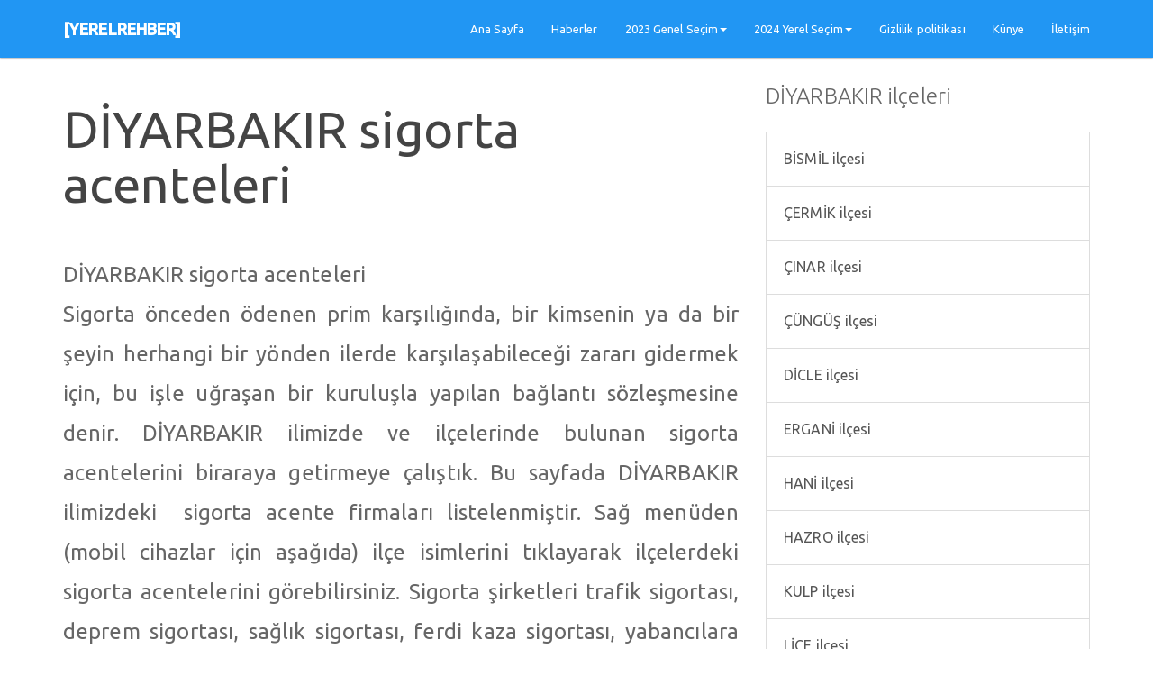

--- FILE ---
content_type: text/html; charset=UTF-8
request_url: https://www.yerelrehber.gen.tr/diyarbakir_sigorta_acenteleri-3-33-21-1.html
body_size: 5399
content:
<!DOCTYPE html>
<html lang="tr">
<head>
    <meta charset="utf-8">
    <meta http-equiv="X-UA-Compatible" content="IE=edge">
    <meta name="viewport" content="width=device-width, initial-scale=1">
    <meta name="description" content="DİYARBAKIR sigorta acenteleri">
    <meta name="author" content="[YERELREHBER]">
    <meta name="keywords" content="DİYARBAKIR, sigorta, acenteleri, , [YERELREHBER], , Türkiye'nin, Rehberi"> 
    <title>DİYARBAKIR sigorta acenteleri - [YERELREHBER] | Türkiye'nin Rehberi</title>
    <meta http-equiv="imagetoolbar" content="no">
	<meta name="title" content="DİYARBAKIR sigorta acenteleri - [YERELREHBER] | Türkiye'nin Rehberi" />
	<meta property="og:url" content="https://www.yerelrehber.gen.tr/diyarbakir_sigorta_acenteleri-3-33-21-1.html" />
	<meta property="og:title" content="DİYARBAKIR sigorta acenteleri - [YERELREHBER] | Türkiye'nin Rehberi" />
	<meta property="og:type" content="article" />
	<meta property="og:description" content="DİYARBAKIR sigorta acenteleri - [YERELREHBER] | Türkiye'nin Rehberi" />
	<meta property="og:site_name" content="DİYARBAKIR sigorta acenteleri - [YERELREHBER] | Türkiye'nin Rehberi" />
	<meta property="og:image" content="https://www.yerelrehber.gen.tr/resim/T1tzTiFzIVBYXVRYLzBNWk9zTURNdFo3KkF3KVowXzVRUFRJL0xbN1A/UFtYc004UV0oRStHPT0=.jpg" />
	<meta property="fb:image" content="https://www.yerelrehber.gen.tr/resim/T1tzTiFzIVBYXVRYLzBNWk9zTURNdFo3KkF3KVowXzVRUFRJL0xbN1A/UFtYc004UV0oRStHPT0=.jpg" />
    <link rel="canonical" href="https://www.yerelrehber.gen.tr/diyarbakir_sigorta_acenteleri-3-33-21-1.html" />
	<link rel="image_src" href="https://www.yerelrehber.gen.tr/resim/T1tzTiFzIVBYXVRYLzBNWk9zTURNdFo3KkF3KVowXzVRUFRJL0xbN1A/UFtYc004UV0oRStHPT0=.jpg" />
    <link href="css/bootstrap.min.css" rel="stylesheet">
    <link href="css/stil.css" rel="stylesheet">
    <link href="font-awesome/css/font-awesome.min.css" rel="stylesheet" type="text/css">
    <link rel="shortcut icon" href="images/favicon.png">
    <!- - Global site tag (gtag.js) - Google Analytics - -><script async src="https://www.googletagmanager.com/gtag/js?id=UA-126380255-1"></script><script>window.dataLayer = window.dataLayer || [];function gtag(){dataLayer.push(arguments);}  gtag('js', new Date());gtag('config', 'UA-126380255-1');</script>
<script async src="//pagead2.googlesyndication.com/pagead/js/adsbygoogle.js"></script>
<script>
     (adsbygoogle = window.adsbygoogle || []).push({
          google_ad_client: "ca-pub-1482556058533065",
          enable_page_level_ads: true
     });
</script></head>
<body>
    <nav class="navbar navbar-inverse navbar-fixed-top" role="navigation">
        <div class="container">
            <div class="navbar-header">
                <button type="button" class="navbar-toggle" data-toggle="collapse" data-target="#bs-example-navbar-collapse-1">
                    <span class="sr-only">Menu</span>
                    <span class="icon-bar"></span>
                    <span class="icon-bar"></span>
                    <span class="icon-bar"></span>
                </button>
                <a class="navbar-brand" href="index.html" title="[YERELREHBER]">[YERELREHBER]</a>
            </div>
                        <div class="collapse navbar-collapse" id="bs-example-navbar-collapse-1">
                <ul class="nav navbar-nav navbar-right">
                                                    <li>
                                    <a href="index.html" title="Ana Sayfa" target="_self">Ana Sayfa</a>
                                </li>
                                                            <li>
                                    <a href="haberler-1.html" title="Haberler" target="_self">Haberler</a>
                                </li>
                                                            <li class="dropdown">
                                    <a href="2023_genel_secim-s47.html	" title="2023 Genel Seçim" class="dropdown-toggle" data-toggle="dropdown">2023 Genel Seçim<b class="caret"></b></a>
                                    <ul class="dropdown-menu dropdown-menu-left">
                                                                            <li><a href="2023_genel_secimleri_ak_parti_adaylari-pi-1-1.html" title="AK PARTİ" target="_self">&nbsp;&nbsp;AK PARTİ</a></li>
                                                                            <li><a href="2023_genel_secimleri_mhp_adaylari-pi-2-1.html" title="MHP" target="_self">&nbsp;&nbsp;MHP</a></li>
                                                                            <li><a href="2023_genel_secimleri_chp_adaylari-pi-4-1.html" title="CHP" target="_self">&nbsp;&nbsp;CHP</a></li>
                                                                            <li><a href="2023_genel_secimleri_iyi_parti_adaylari-pi-3-1.html" title="İYİ PARTİ" target="_self">&nbsp;&nbsp;İYİ PARTİ</a></li>
                                                                            <li><a href="2023_genel_secimleri_hdp_adaylari-pi-5-1.html" title="HDP" target="_self">&nbsp;&nbsp;HDP</a></li>
                                                                            <li><a href="2023_genel_secimleri_bbp_adaylari-pi-6-1.html" title="BBP" target="_self">&nbsp;&nbsp;BBP</a></li>
                                                                            <li><a href="2023_genel_secimleri_yeniden_refah_adaylari-pi-7-1.html" title="YENİDEN REFAH" target="_self">&nbsp;&nbsp;YENİDEN REFAH</a></li>
                                                                            <li><a href="2023_genel_secimleri_dp_adaylari-pi-8-1.html" title="DP" target="_self">&nbsp;&nbsp;DP</a></li>
                                                                            <li><a href="2023_genel_secimleri_sp_adaylari-pi-9-1.html" title="SP" target="_self">&nbsp;&nbsp;SP</a></li>
                                                                            <li><a href="2023_genel_secimleri_deva_partisi_adaylari-pi-10-1.html" title="DEVA PARTİSİ" target="_self">&nbsp;&nbsp;DEVA PARTİSİ</a></li>
                                                                            <li><a href="2023_genel_secimleri_gelecek_partisi_adaylari-pi-11-1.html" title="GELECEK PARTİSİ" target="_self">&nbsp;&nbsp;GELECEK PARTİSİ</a></li>
                                                                        </ul>
                                </li>
                                                    <li class="dropdown">
                                    <a href="#" title="2024 Yerel Seçim" class="dropdown-toggle" data-toggle="dropdown">2024 Yerel Seçim<b class="caret"></b></a>
                                    <ul class="dropdown-menu dropdown-menu-left">
                                                                            <li><a href="2024_yerel_secimleri_ak_parti_adaylari-pi-1-1.html" title="AK PARTİ" target="_self">&nbsp;&nbsp;AK PARTİ</a></li>
                                                                            <li><a href="2024_yerel_secimleri_mhp_adaylari-pi-2-1.html" title="MHP" target="_self">&nbsp;&nbsp;MHP</a></li>
                                                                            <li><a href="2024_yerel_secimleri_iyi_parti_adaylari-pi-3-1.html" title="İYİ PARTİ" target="_self">&nbsp;&nbsp;İYİ PARTİ</a></li>
                                                                            <li><a href="2024_yerel_secimleri_chp_adaylari-pi-4-1.html" title="CHP" target="_self">&nbsp;&nbsp;CHP</a></li>
                                                                            <li><a href="2024_yerel_secimleri_bbp_adaylari-pi-6-1.html" title="BBP" target="_self">&nbsp;&nbsp;BBP</a></li>
                                                                            <li><a href="2024_yerel_secimleri_yeniden_refah_adaylari-pi-7-1.html" title="YENİDEN REFAH" target="_self">&nbsp;&nbsp;YENİDEN REFAH</a></li>
                                                                            <li><a href="2024_yerel_secimleri_dp_adaylari-pi-8-1.html" title="DP" target="_self">&nbsp;&nbsp;DP</a></li>
                                                                            <li><a href="2024_yerel_secimleri_sp_adaylari-pi-9-1.html" title="SP" target="_self">&nbsp;&nbsp;SP</a></li>
                                                                            <li><a href="2024_yerel_secimleri_deva_partisi_adaylari-pi-10-1.html" title="DEVA PARTİSİ" target="_self">&nbsp;&nbsp;DEVA PARTİSİ</a></li>
                                                                            <li><a href="2024_yerel_secimleri_gelecek_partisi_adaylari-pi-11-1.html" title="GELECEK PARTİSİ" target="_self">&nbsp;&nbsp;GELECEK PARTİSİ</a></li>
                                                                            <li><a href="2024_yerel_secimleri_tum_turkiye_il_ve_ilceleri_mahalle_ve_koy_muhtar_adaylari-mi-1.html" title="Muhtar adayları" target="_self">&nbsp;&nbsp;Muhtar adayları</a></li>
                                                                            <li><a href="aday_ozel_sayfasi-s44.html	" title="Aday özel sayfası" target="_self">&nbsp;&nbsp;Aday özel sayfası</a></li>
                                                                            <li><a href="reklam_bilgileri-s43.html	" title="Reklam bilgileri" target="_self">&nbsp;&nbsp;Reklam bilgileri</a></li>
                                                                        </ul>
                                </li>
                                                    <li>
                                    <a href="gizlilik_politikasi-s45.html	" title="Gizlilik politikası" target="_self">Gizlilik politikası</a>
                                </li>
                                                            <li>
                                    <a href="kunye-s46.html	" title="Künye" target="_self">Künye</a>
                                </li>
                                                            <li>
                                    <a href="iletisim-s42.html" title="İletişim" target="_self">İletişim</a>
                                </li>
                             
                </ul>
            </div>
        </div>
    </nav><h1 class="a_h12">DİYARBAKIR sigorta acenteleri - [YERELREHBER] | Türkiye'nin Rehberi</h1>
<h2 class="a_h12">DİYARBAKIR sigorta acenteleri - [YERELREHBER] | Türkiye'nin Rehberi</h2>                
<div class="container">
    <div class="row">
        <div class="col-lg-8">
            <h1>DİYARBAKIR sigorta acenteleri</h1>
            <hr>
            <div class="sabit_ic">
                <p></p>
                <p><p>DİYARBAKIR sigorta acenteleri<br />
Sigorta&nbsp;&ouml;nceden &ouml;denen prim karşılığında, bir kimsenin ya da bir şeyin herhangi bir y&ouml;nden ilerde karşılaşabileceği zararı gidermek i&ccedil;in, bu işle uğraşan bir kuruluşla yapılan bağlantı s&ouml;zleşmesine denir. DİYARBAKIR ilimizde ve il&ccedil;elerinde bulunan sigorta acentelerini&nbsp;biraraya getirmeye &ccedil;alıştık. Bu sayfada DİYARBAKIR ilimizdeki &nbsp;sigorta acente&nbsp;firmaları&nbsp;listelenmiştir. Sağ men&uuml;den (mobil cihazlar i&ccedil;in aşağıda) il&ccedil;e isimlerini tıklayarak il&ccedil;elerdeki sigorta acentelerini g&ouml;rebilirsiniz. Sigorta şirketleri trafik sigortası, deprem sigortası, sağlık sigortası, ferdi kaza sigortası, yabancılara genel sağlık sigortası, tekne deniz ara&ccedil;ları sigortası, cam kırılması sigortası, Devlet destekli arıcılık (Arılı Kovan) sigortası, makine kırılması sigortası, makine montaj sigortası, inşaat sigortası, Devlet destekli b&uuml;y&uuml;kbaş hayvan hayat sigortası, Devlet destekli sera sigortası, Devlet destekli su &uuml;r&uuml;nleri hayat sigortası, hırsızlık sigortası, Devlet destekli k&uuml;mes hayvan hayat sigortası, Devlet destekli il&ccedil;e bazlı kuraklık verim sigortası, Elektronik cihaz sigortası, Zorunlu karayolu taşımacılık mali sorumluluk sigortası, Karayolları motorlu ara&ccedil;lar zorunlu mali sorumluluk sigortası, &Uuml;r&uuml;n sorumluluk sigortası, T&uuml;pgaz zorunlu sorumluluk sigortası, Zorunlu sertifika mali sorumluluk sigortası, İşveren mali sorumluluk sigortası, Mesleki sorumluluk sigortası, Tehlikeli maddeler zorunlu sorumluluk sigortası, &Uuml;&ccedil;&uuml;nc&uuml; şahıslara karşı mali sorumluluk sigortası, Asans&ouml;r kazalarında &uuml;&ccedil;&uuml;nc&uuml; şahıslara karşı mali sorumluluk sigortası, Kıyı tesisleri deniz kirliliği mali sorumluluk sigortası, Motorlu kara taşıtları ihtiyari mali sorumluluk sigortası, &Ouml;zel g&uuml;venlik mali sorumluluk sigortası, Devlet destekli bitkisel &uuml;r&uuml;n sigortası ,alacak sigortası, seyehat sigortası, &ouml;l&uuml;m hali sigortası, tarımsal sigortalar, makine sigortaları, yangın sigortası, nakliye sigortası, hasar tespit hizmetleri ve broker aracılık faaliyetleri yapmaktadır.</p>

<p>YEREL REHBER kullanıcıların katkılarıyla &ccedil;alışmaktadır.&nbsp;</p>

<p>Sizde YEREL REHBER web sitesine bulunduğunuz il il&ccedil;e belde veya k&ouml;y i&ccedil;in sayfanın altında bulunan formu doldurarak destek olabilirsiniz.</p>
</p>
                <p>
                                    </p>
                <p></p>
                <p>
                                    </p>
            </div>
            <div class="sabit_ic">
                <div class="row">
                <div class="text-center">Hiç Sigorta acentesi eklenmemiş, aşağıdaki formu doldurarak ücretsiz olarak sigorta acentenizi ekleyebilirsiniz.</div>                </div>
                		<nav class="sayfala">
		  <ul class="pagination">
		  	     <span class="btn sayfalama_btn sec_s">1</span>     		  </ul>
		</nav>
		            </div>
            <div class="sabit_ic aaa">&nbsp;</div> 
            <div class="sabit_ic" id="isl_a" style="display:none;">Kaydediliyor..</div> 

        </div>
        <div class="col-md-4">
            	
	<div class="list-group">
		<p class="lead">DİYARBAKIR ilçeleri</p>
				<a href="diyarbakir_bismil_ilcesi_sigorta_acenteleri-3-33-346-1.html" title="DİYARBAKIR BİSMİL ilçesi sigorta acenteleri" class="list-group-item solmenu">&nbsp;BİSMİL ilçesi</a>
				<a href="diyarbakir_cermik_ilcesi_sigorta_acenteleri-3-33-347-1.html" title="DİYARBAKIR ÇERMİK ilçesi sigorta acenteleri" class="list-group-item solmenu">&nbsp;ÇERMİK ilçesi</a>
				<a href="diyarbakir_cinar_ilcesi_sigorta_acenteleri-3-33-348-1.html" title="DİYARBAKIR ÇINAR ilçesi sigorta acenteleri" class="list-group-item solmenu">&nbsp;ÇINAR ilçesi</a>
				<a href="diyarbakir_cungus_ilcesi_sigorta_acenteleri-3-33-349-1.html" title="DİYARBAKIR ÇÜNGÜŞ ilçesi sigorta acenteleri" class="list-group-item solmenu">&nbsp;ÇÜNGÜŞ ilçesi</a>
				<a href="diyarbakir_dicle_ilcesi_sigorta_acenteleri-3-33-350-1.html" title="DİYARBAKIR DİCLE ilçesi sigorta acenteleri" class="list-group-item solmenu">&nbsp;DİCLE ilçesi</a>
				<a href="diyarbakir_ergani_ilcesi_sigorta_acenteleri-3-33-351-1.html" title="DİYARBAKIR ERGANİ ilçesi sigorta acenteleri" class="list-group-item solmenu">&nbsp;ERGANİ ilçesi</a>
				<a href="diyarbakir_hani_ilcesi_sigorta_acenteleri-3-33-352-1.html" title="DİYARBAKIR HANİ ilçesi sigorta acenteleri" class="list-group-item solmenu">&nbsp;HANİ ilçesi</a>
				<a href="diyarbakir_hazro_ilcesi_sigorta_acenteleri-3-33-353-1.html" title="DİYARBAKIR HAZRO ilçesi sigorta acenteleri" class="list-group-item solmenu">&nbsp;HAZRO ilçesi</a>
				<a href="diyarbakir_kulp_ilcesi_sigorta_acenteleri-3-33-354-1.html" title="DİYARBAKIR KULP ilçesi sigorta acenteleri" class="list-group-item solmenu">&nbsp;KULP ilçesi</a>
				<a href="diyarbakir_lice_ilcesi_sigorta_acenteleri-3-33-355-1.html" title="DİYARBAKIR LİCE ilçesi sigorta acenteleri" class="list-group-item solmenu">&nbsp;LİCE ilçesi</a>
				<a href="diyarbakir_silvan_ilcesi_sigorta_acenteleri-3-33-356-1.html" title="DİYARBAKIR SİLVAN ilçesi sigorta acenteleri" class="list-group-item solmenu">&nbsp;SİLVAN ilçesi</a>
				<a href="diyarbakir_egil_ilcesi_sigorta_acenteleri-3-33-357-1.html" title="DİYARBAKIR EĞİL ilçesi sigorta acenteleri" class="list-group-item solmenu">&nbsp;EĞİL ilçesi</a>
				<a href="diyarbakir_kocakoy_ilcesi_sigorta_acenteleri-3-33-358-1.html" title="DİYARBAKIR KOCAKÖY ilçesi sigorta acenteleri" class="list-group-item solmenu">&nbsp;KOCAKÖY ilçesi</a>
				<a href="diyarbakir_baglar_ilcesi_sigorta_acenteleri-3-33-359-1.html" title="DİYARBAKIR BAĞLAR ilçesi sigorta acenteleri" class="list-group-item solmenu">&nbsp;BAĞLAR ilçesi</a>
				<a href="diyarbakir_kayapinar_ilcesi_sigorta_acenteleri-3-33-360-1.html" title="DİYARBAKIR KAYAPINAR ilçesi sigorta acenteleri" class="list-group-item solmenu">&nbsp;KAYAPINAR ilçesi</a>
				<a href="diyarbakir_sur_ilcesi_sigorta_acenteleri-3-33-361-1.html" title="DİYARBAKIR SUR ilçesi sigorta acenteleri" class="list-group-item solmenu">&nbsp;SUR ilçesi</a>
				<a href="diyarbakir_yenisehir_ilcesi_sigorta_acenteleri-3-33-362-1.html" title="DİYARBAKIR YENİŞEHİR ilçesi sigorta acenteleri" class="list-group-item solmenu">&nbsp;YENİŞEHİR ilçesi</a>
			</div>
	<div class="list-group">
				<a href="il-adana-1-1.html" title="ADANA" class="list-group-item solmenu">&nbsp;ADANA</a>
				<a href="il-adiyaman-2-1.html" title="ADIYAMAN" class="list-group-item solmenu">&nbsp;ADIYAMAN</a>
				<a href="il-afyonkarahisar-3-1.html" title="AFYONKARAHİSAR" class="list-group-item solmenu">&nbsp;AFYONKARAHİSAR</a>
				<a href="il-agri-4-1.html" title="AĞRI" class="list-group-item solmenu">&nbsp;AĞRI</a>
				<a href="il-amasya-5-1.html" title="AMASYA" class="list-group-item solmenu">&nbsp;AMASYA</a>
				<a href="il-ankara-6-1.html" title="ANKARA" class="list-group-item solmenu">&nbsp;ANKARA</a>
				<a href="il-antalya-7-1.html" title="ANTALYA" class="list-group-item solmenu">&nbsp;ANTALYA</a>
				<a href="il-artvin-8-1.html" title="ARTVİN" class="list-group-item solmenu">&nbsp;ARTVİN</a>
				<a href="il-aydin-9-1.html" title="AYDIN" class="list-group-item solmenu">&nbsp;AYDIN</a>
				<a href="il-balikesir-10-1.html" title="BALIKESİR" class="list-group-item solmenu">&nbsp;BALIKESİR</a>
			</div>
		<div class="list-group">
				<a href="il-bilecik-11-1.html" title="BİLECİK" class="list-group-item solmenu">&nbsp;BİLECİK</a>
				<a href="il-bingol-12-1.html" title="BİNGÖL" class="list-group-item solmenu">&nbsp;BİNGÖL</a>
				<a href="il-bitlis-13-1.html" title="BİTLİS" class="list-group-item solmenu">&nbsp;BİTLİS</a>
				<a href="il-bolu-14-1.html" title="BOLU" class="list-group-item solmenu">&nbsp;BOLU</a>
				<a href="il-burdur-15-1.html" title="BURDUR" class="list-group-item solmenu">&nbsp;BURDUR</a>
				<a href="il-bursa-16-1.html" title="BURSA" class="list-group-item solmenu">&nbsp;BURSA</a>
				<a href="il-canakkale-17-1.html" title="ÇANAKKALE" class="list-group-item solmenu">&nbsp;ÇANAKKALE</a>
				<a href="il-cankiri-18-1.html" title="ÇANKIRI" class="list-group-item solmenu">&nbsp;ÇANKIRI</a>
				<a href="il-corum-19-1.html" title="ÇORUM" class="list-group-item solmenu">&nbsp;ÇORUM</a>
				<a href="il-denizli-20-1.html" title="DENİZLİ" class="list-group-item solmenu">&nbsp;DENİZLİ</a>
			</div>
		<div class="list-group">
				<a href="il-diyarbakir-21-1.html" title="DİYARBAKIR" class="list-group-item solmenu">&nbsp;DİYARBAKIR</a>
				<a href="il-edirne-22-1.html" title="EDİRNE" class="list-group-item solmenu">&nbsp;EDİRNE</a>
				<a href="il-elazig-23-1.html" title="ELAZIĞ" class="list-group-item solmenu">&nbsp;ELAZIĞ</a>
				<a href="il-erzincan-24-1.html" title="ERZİNCAN" class="list-group-item solmenu">&nbsp;ERZİNCAN</a>
				<a href="il-erzurum-25-1.html" title="ERZURUM" class="list-group-item solmenu">&nbsp;ERZURUM</a>
				<a href="il-eskisehir-26-1.html" title="ESKİŞEHİR" class="list-group-item solmenu">&nbsp;ESKİŞEHİR</a>
				<a href="il-gaziantep-27-1.html" title="GAZİANTEP" class="list-group-item solmenu">&nbsp;GAZİANTEP</a>
				<a href="il-giresun-28-1.html" title="GİRESUN" class="list-group-item solmenu">&nbsp;GİRESUN</a>
				<a href="il-gumushane-29-1.html" title="GÜMÜŞHANE" class="list-group-item solmenu">&nbsp;GÜMÜŞHANE</a>
				<a href="il-hakkari-30-1.html" title="HAKKARİ" class="list-group-item solmenu">&nbsp;HAKKARİ</a>
				<a href="il-hatay-31-1.html" title="HATAY" class="list-group-item solmenu">&nbsp;HATAY</a>
				<a href="il-isparta-32-1.html" title="ISPARTA" class="list-group-item solmenu">&nbsp;ISPARTA</a>
				<a href="il-mersin-33-1.html" title="MERSİN" class="list-group-item solmenu">&nbsp;MERSİN</a>
				<a href="il-istanbul-34-1.html" title="İSTANBUL" class="list-group-item solmenu">&nbsp;İSTANBUL</a>
				<a href="il-izmir-35-1.html" title="İZMİR" class="list-group-item solmenu">&nbsp;İZMİR</a>
				<a href="il-kars-36-1.html" title="KARS" class="list-group-item solmenu">&nbsp;KARS</a>
				<a href="il-kastamonu-37-1.html" title="KASTAMONU" class="list-group-item solmenu">&nbsp;KASTAMONU</a>
				<a href="il-kayseri-38-1.html" title="KAYSERİ" class="list-group-item solmenu">&nbsp;KAYSERİ</a>
				<a href="il-kirklareli-39-1.html" title="KIRKLARELİ" class="list-group-item solmenu">&nbsp;KIRKLARELİ</a>
				<a href="il-kirsehir-40-1.html" title="KIRŞEHİR" class="list-group-item solmenu">&nbsp;KIRŞEHİR</a>
				<a href="il-kocaeli-41-1.html" title="KOCAELİ" class="list-group-item solmenu">&nbsp;KOCAELİ</a>
				<a href="il-konya-42-1.html" title="KONYA" class="list-group-item solmenu">&nbsp;KONYA</a>
				<a href="il-kutahya-43-1.html" title="KÜTAHYA" class="list-group-item solmenu">&nbsp;KÜTAHYA</a>
				<a href="il-malatya-44-1.html" title="MALATYA" class="list-group-item solmenu">&nbsp;MALATYA</a>
				<a href="il-manisa-45-1.html" title="MANİSA" class="list-group-item solmenu">&nbsp;MANİSA</a>
				<a href="il-kahramanmaras-46-1.html" title="KAHRAMANMARAŞ" class="list-group-item solmenu">&nbsp;KAHRAMANMARAŞ</a>
				<a href="il-mardin-47-1.html" title="MARDİN" class="list-group-item solmenu">&nbsp;MARDİN</a>
				<a href="il-mugla-48-1.html" title="MUĞLA" class="list-group-item solmenu">&nbsp;MUĞLA</a>
				<a href="il-mus-49-1.html" title="MUŞ" class="list-group-item solmenu">&nbsp;MUŞ</a>
				<a href="il-nevsehir-50-1.html" title="NEVŞEHİR" class="list-group-item solmenu">&nbsp;NEVŞEHİR</a>
				<a href="il-nigde-51-1.html" title="NİĞDE" class="list-group-item solmenu">&nbsp;NİĞDE</a>
				<a href="il-ordu-52-1.html" title="ORDU" class="list-group-item solmenu">&nbsp;ORDU</a>
				<a href="il-rize-53-1.html" title="RİZE" class="list-group-item solmenu">&nbsp;RİZE</a>
				<a href="il-sakarya-54-1.html" title="SAKARYA" class="list-group-item solmenu">&nbsp;SAKARYA</a>
				<a href="il-samsun-55-1.html" title="SAMSUN" class="list-group-item solmenu">&nbsp;SAMSUN</a>
				<a href="il-siirt-56-1.html" title="SİİRT" class="list-group-item solmenu">&nbsp;SİİRT</a>
				<a href="il-sinop-57-1.html" title="SİNOP" class="list-group-item solmenu">&nbsp;SİNOP</a>
				<a href="il-sivas-58-1.html" title="SİVAS" class="list-group-item solmenu">&nbsp;SİVAS</a>
				<a href="il-tekirdag-59-1.html" title="TEKİRDAĞ" class="list-group-item solmenu">&nbsp;TEKİRDAĞ</a>
				<a href="il-tokat-60-1.html" title="TOKAT" class="list-group-item solmenu">&nbsp;TOKAT</a>
				<a href="il-trabzon-61-1.html" title="TRABZON" class="list-group-item solmenu">&nbsp;TRABZON</a>
				<a href="il-tunceli-62-1.html" title="TUNCELİ" class="list-group-item solmenu">&nbsp;TUNCELİ</a>
				<a href="il-sanliurfa-63-1.html" title="ŞANLIURFA" class="list-group-item solmenu">&nbsp;ŞANLIURFA</a>
				<a href="il-usak-64-1.html" title="UŞAK" class="list-group-item solmenu">&nbsp;UŞAK</a>
				<a href="il-van-65-1.html" title="VAN" class="list-group-item solmenu">&nbsp;VAN</a>
				<a href="il-yozgat-66-1.html" title="YOZGAT" class="list-group-item solmenu">&nbsp;YOZGAT</a>
				<a href="il-zonguldak-67-1.html" title="ZONGULDAK" class="list-group-item solmenu">&nbsp;ZONGULDAK</a>
				<a href="il-aksaray-68-1.html" title="AKSARAY" class="list-group-item solmenu">&nbsp;AKSARAY</a>
				<a href="il-bayburt-69-1.html" title="BAYBURT" class="list-group-item solmenu">&nbsp;BAYBURT</a>
				<a href="il-karaman-70-1.html" title="KARAMAN" class="list-group-item solmenu">&nbsp;KARAMAN</a>
				<a href="il-kirikkale-71-1.html" title="KIRIKKALE" class="list-group-item solmenu">&nbsp;KIRIKKALE</a>
				<a href="il-batman-72-1.html" title="BATMAN" class="list-group-item solmenu">&nbsp;BATMAN</a>
				<a href="il-sirnak-73-1.html" title="ŞIRNAK" class="list-group-item solmenu">&nbsp;ŞIRNAK</a>
				<a href="il-bartin-74-1.html" title="BARTIN" class="list-group-item solmenu">&nbsp;BARTIN</a>
				<a href="il-ardahan-75-1.html" title="ARDAHAN" class="list-group-item solmenu">&nbsp;ARDAHAN</a>
				<a href="il-igdir-76-1.html" title="IĞDIR" class="list-group-item solmenu">&nbsp;IĞDIR</a>
				<a href="il-yalova-77-1.html" title="YALOVA" class="list-group-item solmenu">&nbsp;YALOVA</a>
				<a href="il-karabuk-78-1.html" title="KARABÜK" class="list-group-item solmenu">&nbsp;KARABÜK</a>
				<a href="il-kilis-79-1.html" title="KİLİS" class="list-group-item solmenu">&nbsp;KİLİS</a>
				<a href="il-osmaniye-80-1.html" title="OSMANİYE" class="list-group-item solmenu">&nbsp;OSMANİYE</a>
				<a href="il-duzce-81-1.html" title="DÜZCE" class="list-group-item solmenu">&nbsp;DÜZCE</a>
			</div>
	        </div>
    </div>
</div>
    <div class="container">
        <hr>
        <footer>
            <div class="row">
                <div class="col-lg-12">
                    <p><b><p><strong>copyright &copy; 2018 - [YERELREHBER] |&nbsp; T&uuml;rkiye&#39;nin Rehberi</strong></p>
</b></p>
                </div>
            </div>
        </footer>
    </div>
    <script type="text/javascript" src="js/jquery.js"></script>
    <script type="text/javascript" src="js/bootstrap.min.js"></script>
    <script type="text/javascript" src="js/fonksiyon.js"></script>
<script defer src="https://static.cloudflareinsights.com/beacon.min.js/vcd15cbe7772f49c399c6a5babf22c1241717689176015" integrity="sha512-ZpsOmlRQV6y907TI0dKBHq9Md29nnaEIPlkf84rnaERnq6zvWvPUqr2ft8M1aS28oN72PdrCzSjY4U6VaAw1EQ==" data-cf-beacon='{"version":"2024.11.0","token":"1362e23bc8734db8ba7f4a71e0a5d796","r":1,"server_timing":{"name":{"cfCacheStatus":true,"cfEdge":true,"cfExtPri":true,"cfL4":true,"cfOrigin":true,"cfSpeedBrain":true},"location_startswith":null}}' crossorigin="anonymous"></script>
</body>
</html><!--<script type="text/javascript">alert("0.03");</script>!-->

--- FILE ---
content_type: text/html; charset=utf-8
request_url: https://www.google.com/recaptcha/api2/aframe
body_size: 266
content:
<!DOCTYPE HTML><html><head><meta http-equiv="content-type" content="text/html; charset=UTF-8"></head><body><script nonce="MWEjhPHygU8odPvY7lWmxw">/** Anti-fraud and anti-abuse applications only. See google.com/recaptcha */ try{var clients={'sodar':'https://pagead2.googlesyndication.com/pagead/sodar?'};window.addEventListener("message",function(a){try{if(a.source===window.parent){var b=JSON.parse(a.data);var c=clients[b['id']];if(c){var d=document.createElement('img');d.src=c+b['params']+'&rc='+(localStorage.getItem("rc::a")?sessionStorage.getItem("rc::b"):"");window.document.body.appendChild(d);sessionStorage.setItem("rc::e",parseInt(sessionStorage.getItem("rc::e")||0)+1);localStorage.setItem("rc::h",'1768882805185');}}}catch(b){}});window.parent.postMessage("_grecaptcha_ready", "*");}catch(b){}</script></body></html>